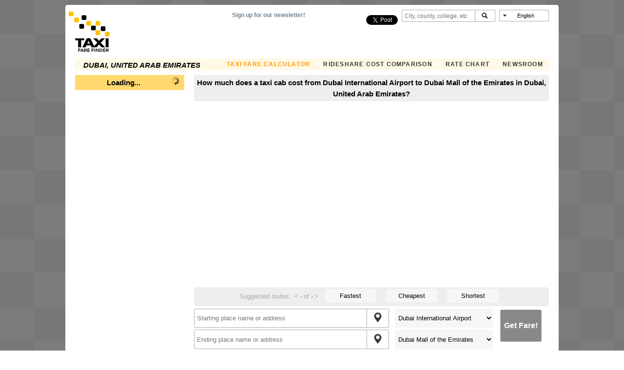

--- FILE ---
content_type: text/html; charset=utf-8
request_url: https://www.google.com/recaptcha/api2/aframe
body_size: 267
content:
<!DOCTYPE HTML><html><head><meta http-equiv="content-type" content="text/html; charset=UTF-8"></head><body><script nonce="XvW5LQcdQ-qe1mOg8uTGrg">/** Anti-fraud and anti-abuse applications only. See google.com/recaptcha */ try{var clients={'sodar':'https://pagead2.googlesyndication.com/pagead/sodar?'};window.addEventListener("message",function(a){try{if(a.source===window.parent){var b=JSON.parse(a.data);var c=clients[b['id']];if(c){var d=document.createElement('img');d.src=c+b['params']+'&rc='+(localStorage.getItem("rc::a")?sessionStorage.getItem("rc::b"):"");window.document.body.appendChild(d);sessionStorage.setItem("rc::e",parseInt(sessionStorage.getItem("rc::e")||0)+1);localStorage.setItem("rc::h",'1768731520329');}}}catch(b){}});window.parent.postMessage("_grecaptcha_ready", "*");}catch(b){}</script></body></html>